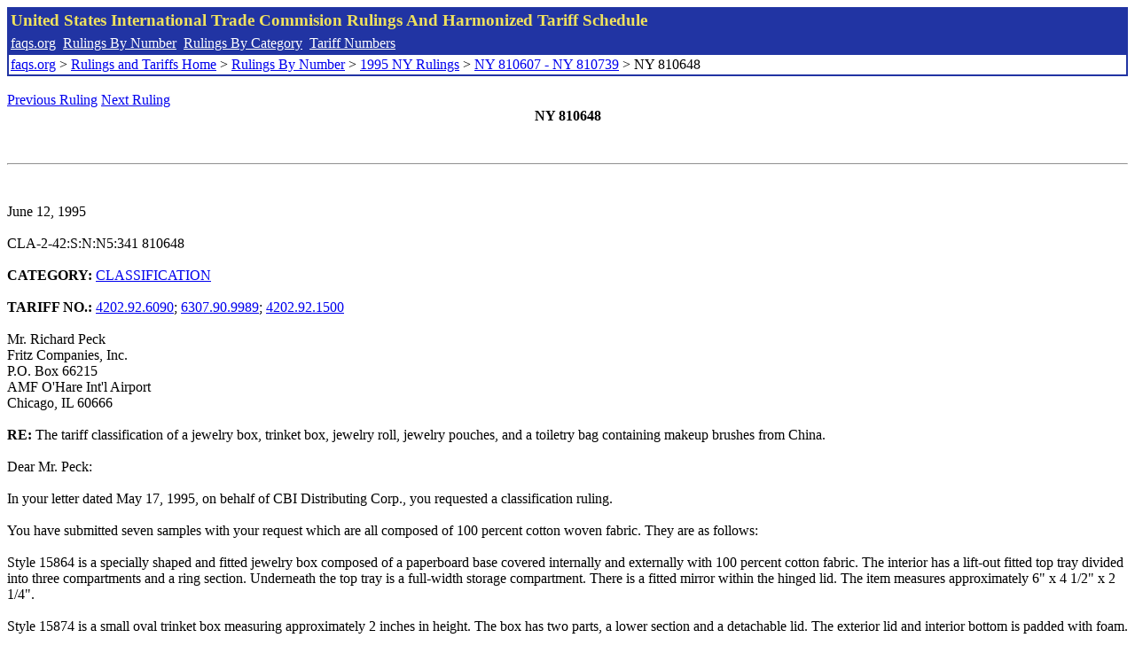

--- FILE ---
content_type: text/html; charset=UTF-8
request_url: http://www.faqs.org/rulings/rulings1995NY810648.html
body_size: 3429
content:
<!DOCTYPE html PUBLIC "-//W3C//DTD XHTML 1.0 Strict//EN" "http://www.w3.org/TR/xhtml1/DTD/xhtml1-strict.dtd">
<html xmlns="http://www.w3.org/1999/xhtml" lang="en">
<head>
<meta http-equiv="Content-Type" content="text/html; charset=UTF-8" />
<title>NY 810648 - The tariff classification of a jewelry box, trinket box, jewelry roll, jewelry pouches, and a toiletry bag containing makeup brushes from China. - United States International Trade Commision Rulings</title>
</head>
<body>
<table style="text-align: left; color: rgb(255, 255, 153); background-color: rgb(33, 52, 163); width: 100%; height: 58px;" border="0" cellpadding="2" cellspacing="2"><tbody><tr style="color: rgb(239, 225, 93);"><td colspan="1" rowspan="1"><big><strong>United States International Trade Commision Rulings And Harmonized Tariff Schedule</strong></big></td></tr><tr><td colspan="1" rowspan="1" style="color: white;"><a style="color: white;" href="/">faqs.org</a>&nbsp;&nbsp;<a style="color: white;" href="http://faqs.org/rulings/ruling.html">Rulings By Number</a>&nbsp;&nbsp;<a style="color: white;" href="http://faqs.org/rulings/category.html">Rulings By Category</a>&nbsp;&nbsp;<a style="color: white;" href="http://faqs.org/rulings/tariff.html">Tariff Numbers</a></td></tr><tr><td style="background-color: white;"><span style="color: black;"><a href="/">faqs.org</a> > <a href="http://faqs.org/rulings/index.html">Rulings and Tariffs Home</a> > <a href="http://faqs.org/rulings/ruling.html">Rulings By Number</a> > <a href="http://faqs.org/rulings/ruling1995NY.html">1995 NY Rulings</a> > <a href="http://faqs.org/rulings/ruling1995NY53.html">NY 810607 - NY 810739</a> > NY 810648
</span></td></tr></tbody></table>
<br/><a href="http://faqs.org/rulings/rulings1995NY810638.html">Previous Ruling</a> <a href="http://faqs.org/rulings/rulings1995NY810649.html">Next Ruling</a><br/>
<center><strong>NY 810648</center></strong><br>
<script language="JavaScript">
<!--
function google_ad_request_done(google_ads) { var i;
if (google_ads.length>0) document.write('<hr><br><a href=\"' + google_info.feedback_url + '\" style=\"color:black; text-decoration:none\" onMouseOver=\"this.style.textDecoration=\'underline\'\" onMouseOut=\"this.style.textDecoration=\'none\'\"><b>Ads by Google</b></a>');

for(i = 0; i < google_ads.length && i < 3; ++i) { 
document.write('<br><a href=' +
google_ads[i].url 
+ ' onMouseOver="window.status=\''
+ google_ads[i].visible_url
+ '\'; return true"'
+ ' onMouseout="window.status=\'\'; return true"'

+'>' + '<b>' + 
google_ads[i].line1 +
'</b></a> - '
+ ''

+ google_ads[i].line2 + '  ' + google_ads[i].line3 + ' - '+

' <a class=\"red\" href=' + google_ads[i].url

+ ' onMouseOver="window.status=\''
+ google_ads[i].visible_url
+ '\'; return true"'
+ ' onMouseout="window.status=\'\'; return true"'

+ '>' +
google_ads[i].visible_url +
'</a><br>'
); 
} }

// -->
</script>

<script type="text/javascript"><!--
google_ad_client = "pub-5788426211617053";
google_ad_output = "js";
google_ad_channel ="4256548808";
google_feedback = "on"
//--></script> <script type="text/javascript"
src=" http://pagead2.googlesyndication.com/pagead/show_ads.js">
</script><br><hr> 

<br>
<b></b><br>
June 12, 1995<br>
<b></b><br>
CLA-2-42:S:N:N5:341 810648<br>
<b></b><br>
<b>CATEGORY:</b> <a href="http://faqs.org/rulings/CLASSIFICATION.html">CLASSIFICATION</a> <br>
<b></b><br>
<b>TARIFF NO.:</b> <a href="http://faqs.org/rulings/tariffs/42029260.html">4202.92.6090</a>; <a href="http://faqs.org/rulings/tariffs/63079099.html">6307.90.9989</a>; <a href="http://faqs.org/rulings/tariffs/42029215.html">4202.92.1500</a><br>
<b></b><br>
Mr. Richard Peck<br>
Fritz Companies, Inc.<br>
P.O. Box 66215<br>
AMF O'Hare Int'l Airport<br>
Chicago, IL 60666<br>
<b></b><br>
<b>RE:</b> The tariff classification of a jewelry box, trinket box, jewelry roll, jewelry pouches, and a toiletry bag containing makeup brushes from China.<br>
<b></b><br>
Dear Mr. Peck:<br>
<b></b><br>
In your letter dated May 17, 1995, on behalf of CBI Distributing Corp., you requested a classification ruling.<br>
<b></b><br>
You have submitted seven samples with your request which are all composed of 100 percent cotton woven fabric. They are as follows:<br>
<b></b><br>
Style 15864 is a specially shaped and fitted jewelry box composed of a paperboard base covered internally and externally with 100 percent cotton fabric. The interior has a lift-out fitted top tray divided into three compartments and a ring section. Underneath the top tray is a full-width storage compartment. There is a fitted mirror within the hinged lid. The item measures approximately 6" x 4 1/2" x 2 1/4".<br>
<b></b><br>
Style 15874 is a small oval trinket box measuring approximately 2 inches in height. The box has two parts, a lower section and a detachable lid. The exterior lid and interior bottom is padded with foam.<br>
<b></b><br>
Style 17698 is a jewelry pouch designed with an attached disc to contain earrings. It measures approximately 5 inches by 5 inches. The top is secured by means of a hook and loop fastener.<br>
<b></b><br>
Style 15868 is a jewelry roll measuring approximately 10 1/2 inches by 7 inches in its unfolded position. The interior is specially designed with a full-width open storage pocket, several zippered compartments and an affixed snap jewelry roll designed to contain rings. The item is secured by means of a wrap-a-round braided tie closure.<br>
<b></b><br>
Style 15869 is a drawstring jewelry pouch. The interior is designed with pockets to contain individual pieces of jewelry during travel.<br>
<b></b><br>
Style 15851 is a cosmetic bag measuring approximately 7 inches by 5 inches. The bag is secured by means of a flap with a zippered closure. There is a fitted mirror within the flap closure.<br>
<b></b><br>
Style 17719 is a bifold toiletry bag fitted to contain various makeup brushes and combs. One side of the interior has a zippered toiletry bag of clear plastic; one side features fitted slots which contains the makeup brushes and combs. For classification purposes the item is considered to be a set (GRI 3(b) noted). The bag will impart the essential character. The item is secured by means of a wrap-a-round tie string closure.<br>
<b></b><br>
Your samples are being returned as you requested.<br>
<b></b><br>
The applicable subheading for Style 15864, the jewelry box of 100 percent cotton, will be <a href="http://faqs.org/rulings/tariffs/42029260.html">4202.92.6090</a>, Harmonized Tariff Schedule of the United States (HTS), which provides for trunks, suitcases...; jewelry boxes and similar containers, with outer surface of textile materials, other, of cotton. The duty rate will be 7.1 percent ad valorem.<br>
<b></b><br>
The applicable subheading for Style 15874, the trinket box of 100 percent cotton, will be <a href="http://faqs.org/rulings/tariffs/63079099.html">6307.90.9989</a>, HTS, which provides for Other made up articles... Other: Other, Other. The duty rate will be 7 percent ad valorem.<br>
<b></b><br>
The applicable subheading for Styles 17698, 15868, 15869, 15851 and 17719, the earring pouch,jewelry roll, jewelry pouch, cosmetic bag and toiletry bag (with brushes as a set) of 100 percent cotton, will be <a href="http://faqs.org/rulings/tariffs/42029215.html">4202.92.1500</a>, HTS, which provides for travel, sports and similar bags, with outer surface of textile materials, of vegetable fibers and not of pile or tufted construction, of cotton. The duty rate will be 7.1 percent ad valorem.<br>
<b></b><br>
Items classifiable under <a href="http://faqs.org/rulings/tariffs/42029260.html">4202.92.6090</a> and <a href="http://faqs.org/rulings/tariffs/42029215.html">4202.92.1500</a> fall within textile category designation 369. Based upon international textile trade agreements products of China are subject to quota and the requirement of a visa.<br>
<b></b><br>
The designated textile and apparel categories may be subdivided into parts. If so, visa and quota requirements applicable to the subject merchandise may be affected. Since part categories are the result of international bilateral agreements which are subject to frequent renegotiations and changes, to obtain the most current information available, we suggest that you check, close to the time of shipment, the Status Report on Current Import Quotas (Restraint Levels), an internal issuance of the U.S. Customs Service, which is available for inspection at your local Customs office.<br>
<b></b><br>
This ruling is being issued under the provisions of Section 177 of the Customs Regulations (19 C.F.R. 177).<br>
<b></b><br>
A copy of this ruling letter should be attached to the entry documents filed at the time this merchandise is imported. If the documents have been filed without a copy, this ruling should be brought to the attention of the Customs officer handling the transaction.<br>
<b></b><br>
Sincerely,<br>
<b></b><br>
Jean F. Maguire<br>
Area Director<br>
New York Seaport<br>


<br/><a href="http://faqs.org/rulings/rulings1995NY810638.html">Previous Ruling</a> <a href="http://faqs.org/rulings/rulings1995NY810649.html">Next Ruling</a><br/><br/><strong>See also:</strong><ul>
<li><a href="http://faqs.org/rulings/tariffs/42029215.html"> Tariff No.: 4202.92.15 - Travel, sports and similar bags with outer surface of cotton, not of pile or tufted construction</a></li><li><a href="http://faqs.org/rulings/tariffs/42029260.html"> Tariff No.: 4202.92.60 - Bags, cases and similar containers, nesi, with outer surface of cotton</a></li><li><a href="http://faqs.org/rulings/tariffs/63079099.html"> Tariff No.: 6307.90.99 - National flags and other made-up articles of textile materials, nesoi</a></li></ul>

</body>
</html>


--- FILE ---
content_type: text/html; charset=utf-8
request_url: https://www.google.com/recaptcha/api2/aframe
body_size: 268
content:
<!DOCTYPE HTML><html><head><meta http-equiv="content-type" content="text/html; charset=UTF-8"></head><body><script nonce="MChfXI1yaY2Yf9WE7UvP6A">/** Anti-fraud and anti-abuse applications only. See google.com/recaptcha */ try{var clients={'sodar':'https://pagead2.googlesyndication.com/pagead/sodar?'};window.addEventListener("message",function(a){try{if(a.source===window.parent){var b=JSON.parse(a.data);var c=clients[b['id']];if(c){var d=document.createElement('img');d.src=c+b['params']+'&rc='+(localStorage.getItem("rc::a")?sessionStorage.getItem("rc::b"):"");window.document.body.appendChild(d);sessionStorage.setItem("rc::e",parseInt(sessionStorage.getItem("rc::e")||0)+1);localStorage.setItem("rc::h",'1769240739621');}}}catch(b){}});window.parent.postMessage("_grecaptcha_ready", "*");}catch(b){}</script></body></html>